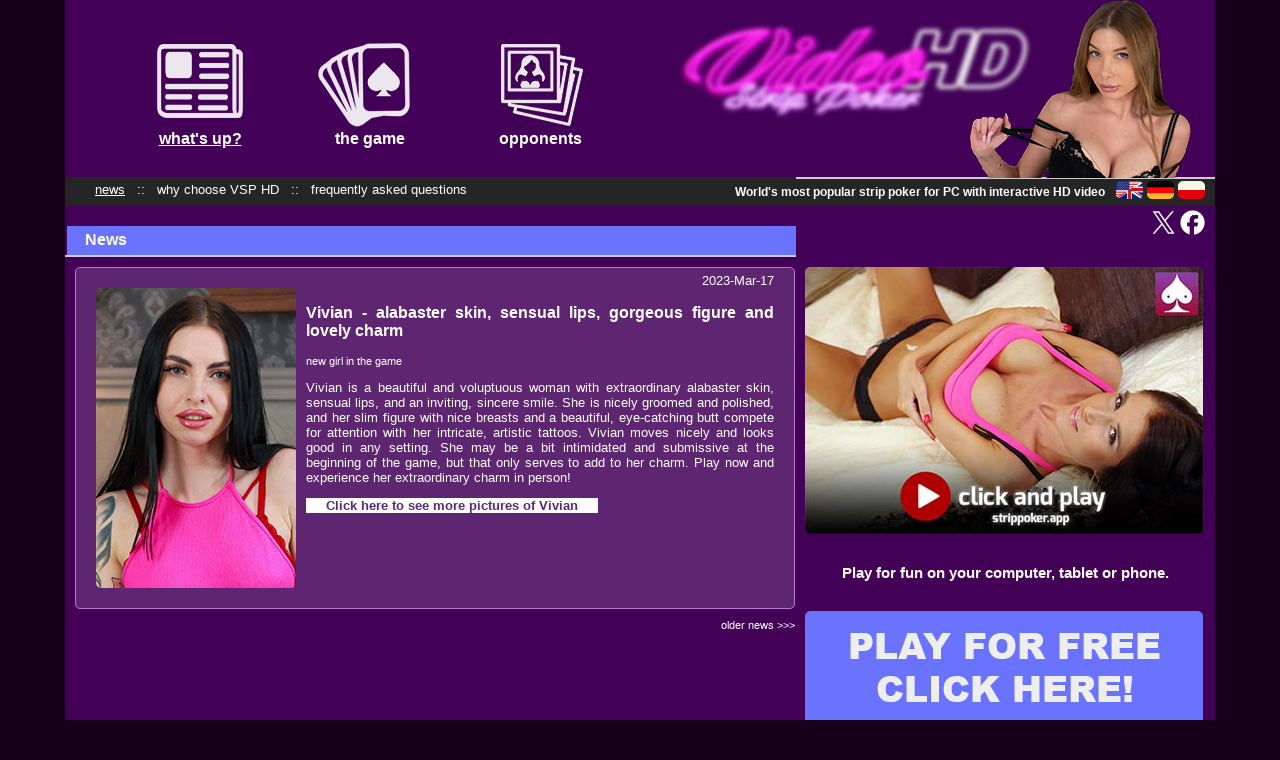

--- FILE ---
content_type: text/html; charset=UTF-8
request_url: https://strippokerhd.com/eng/news/news20230317-vivian
body_size: 5077
content:
<!DOCTYPE html PUBLIC "-//W3C//DTD XHTML 1.0 Transitional//EN" "http://www.w3.org/TR/xhtml1/DTD/xhtml1-transitional.dtd">
<html lang="en">
<head>
<!-- Google tag (gtag.js) -->
<script async src="https://www.googletagmanager.com/gtag/js?id=G-8HNLVS8Y5F"></script>
<script>
  window.dataLayer = window.dataLayer || [];
  function gtag(){dataLayer.push(arguments);}
  gtag('js', new Date());

  gtag('config', 'G-8HNLVS8Y5F');
</script>

<meta http-equiv="Content-Type" content="text/html; charset=utf-8" />
<meta http-equiv="Content-Language" content="en" />

<!-- Yandex.Metrika counter -->
<script type="text/javascript" >
   (function(m,e,t,r,i,k,a){m[i]=m[i]||function(){(m[i].a=m[i].a||[]).push(arguments)};
   m[i].l=1*new Date();k=e.createElement(t),a=e.getElementsByTagName(t)[0],k.async=1,k.src=r,a.parentNode.insertBefore(k,a)})
   (window, document, "script", "https://mc.yandex.ru/metrika/tag.js", "ym");

   ym(50931980, "init", {
        clickmap:true,
        trackLinks:true,
        accurateTrackBounce:true
   });
</script>
<noscript><div><img src="https://mc.yandex.ru/watch/50931980" style="position:absolute; left:-9999px;" alt="" /></div></noscript>
<!-- /Yandex.Metrika counter -->


<link rel="alternate" hreflang="en" href="https://strippokerhd.com/eng/news/news20230317-vivian" />
<link rel="alternate" hreflang="x-default" href="https://strippokerhd.com/eng/news/news20230317-vivian" />
<link rel="alternate" hreflang="de" href="https://strippokerhd.com/deu/news/news20230317-vivian" />
<link rel="alternate" hreflang="pl" href="https://strippokerhd.com/pol/news/news20230317-vivian" />

<title>News</title>
<meta name="description" content="A card game with interactive video featuring beautiful girls for computer, tablet, smartphone." />
<meta name="keywords" content="Strip Poker, Strippoker" />
<meta name="robots" content="index,follow" />

<link rel="stylesheet" href="/style.css" type="text/css" media="screen" />

<link rel='canonical' href='https://strippokerhd.com/eng/news/news20230317-vivian' />



<script type="text/javascript" src="/layout/js/jquery.min.js"></script>
<script defer type="text/javascript" src="/layout/js/jquery.tools.min.js"></script>
<link rel="stylesheet" href="/layout/js/fancybox/jquery.fancybox-1.3.4.css" type="text/css" media="screen" />
<script defer type="text/javascript" src="/layout/js/fancybox/jquery.fancybox-1.3.4.pack.js"></script>
<script defer type="text/javascript" src="/layout/js/jquery.cookie.js"></script>

<script type="text/javascript">
<!--
$(window).load(function () {

$('a[rel*="lightbox"]').fancybox({
		'transitionIn'	:	'elastic',
		'transitionOut'	:	'elastic',
		'speedIn'		:	300,
		'speedOut'		:	200,
		'overlayShow'	:	true,
		'overlayColor'	:	'#000',
		'cyclic'	: true,
		'titlePosition'	:	'over',
		'titleFormat' : function(title, currentArray, currentIndex, currentOpts) {
						return  '<div id="fancybox-title-over" style="position: relative; text-align: right; font-size: 24px;">'
						+ title + '<span style="font-size: 10px;"><br />&nbsp;<br />' + (currentIndex + 1) + ' / ' + currentArray.length +
						'</span></div>';
						}
	});

$(document).on('click', '#checkout', function(){ //pokaz pole z wprowadzaniem emaila
$('#podajemail').toggle();
$('#podajemail_email').focus();
});


$("#copyright").click(function(){
	$("#zmienneserwera").toggle();
});

$(document).on('click', '#messagebox', function(){ //schowaj messagebox
$('#messagebox').fadeToggle(400);
});


});

function messagebox(tresc) {
	$('#messageboxcontents').text(tresc);
	$('#messagebox').fadeIn();
}

function validateEmail(email) {
    var re = /^(([^<>()[\]\\.,;:\s@\"]+(\.[^<>()[\]\\.,;:\s@\"]+)*)|(\".+\"))@((\[[0-9]{1,3}\.[0-9]{1,3}\.[0-9]{1,3}\.[0-9]{1,3}\])|(([a-zA-Z\-0-9]+\.)+[a-zA-Z]{2,}))$/;
    return re.test(email);
}

-->
</script>


<meta name="norton-safeweb-site-verification" content="ebi4a5sh7cvt020ygt-qp-pr2osfx1bgwvkzno2uopfrwwmkwhmyalxm2542c0kyeqe9wf-x9d450ajtnrg4by7nlslk-t5818zgrjmiq6rwws-vmn33djf0-r-mbqw9" />

<!-- TRUSTPILOT -->
<script>
        (function(w,d,s,r,n){w.TrustpilotObject=n;w[n]=w[n]||function(){(w[n].q=w[n].q||[]).push(arguments)};
            a=d.createElement(s);a.async=1;a.src=r;a.type='text/java'+s;f=d.getElementsByTagName(s)[0];
            f.parentNode.insertBefore(a,f)})(window,document,'script', 'https://invitejs.trustpilot.com/tp.min.js', 'tp');
            tp('register', 'my8b3uSFPFRV33IC');
</script>
<!-- TRUSTPILOT -->

</head>
<body>
<div id="page">
<div id="cart" style="text-align: right; display: none; background-image:url(/layout/img/bgcart.png);">
</div>
<div id="top">
<h1 id="slogan">World's most popular strip poker for PC with interactive HD video</h1>
<!--
<div style="position: absolute; z-index: 3; top: 228px; left: 650px;" class="fb-like" data-href="https://www.facebook.com/torquemadagames" data-width="225" data-layout="standard" data-action="like" data-show-faces="true" data-share="false" colorscheme="dark"></div>
-->


<a href="//strippokerhd.com/eng">
<div id="topright"></div>
<img id="girlpng" src="/layout/img/girl-r/girl.marilyn.png" alt="" />
<img id="logopng" src="/layout/img/logo.png" alt="" />
</a>

<object id="flagi" >
<a href='/eng/news/news20230317-vivian'><img class="flaga" width="27" height="18" src='/layout/img/eng.gif' alt='English version' /></a>
<a href='/deu/news/news20230317-vivian'><img class="flaga" width="27" height="18" src='/layout/img/deu.gif' alt='Deutsche Version' /></a>
<a href='/pol/news/news20230317-vivian'><img class="flaga" width="27" height="18" src='/layout/img/pol.gif' alt='Wersja polska' /></a>
</object>

<div id="mainmenu">
<a class="mainmenu" href="//strippokerhd.com/eng/news" title="what's up?"><img src="/layout/img/menu-0.png" alt="what's up?" class="menupng" /><span class="mainmenu" style=" text-decoration: underline; " title="">what's up?</span></a><a class="mainmenu" href="//strippokerhd.com/eng/download" title="the game"><img src="/layout/img/menu-1.png" alt="the game" class="menupng" /><span class="mainmenu" style="text-decoration: none;" title="">the game</span></a><a class="mainmenu" href="//strippokerhd.com/eng/girls" title="opponents"><img src="/layout/img/menu-2.png" alt="opponents" class="menupng" /><span class="mainmenu" style="text-decoration: none;" title="">opponents</span></a></div>

<div id="submenu">
<a style="text-decoration: underline;" href="//strippokerhd.com/eng/news" title="news">news</a>&nbsp;&nbsp;&nbsp;::&nbsp;&nbsp;&nbsp;<a style="" href="//strippokerhd.com/eng/why-video-strip-poker-hd" title="why choose VSP HD">why choose VSP HD</a>&nbsp;&nbsp;&nbsp;::&nbsp;&nbsp;&nbsp;<a style="" href="//strippokerhd.com/eng/faq" title="frequently asked questions">frequently asked questions</a></div>

<div align="right" id="socialmedia">
  <a href="http://x.com/TorquemadaGames" target="blank"><img class="socialpng" width="25" height="25" src="//strippokerhd.com/common/gfx/twitter.png" alt="Torquemada Games at X"/></a>
  <a href="https://www.facebook.com/torquemadagames" target="blank"><img class="socialpng" width="25" height="25" src="//strippokerhd.com/common/gfx/facebook.png" alt="Torquemada Games at Facebook"/></a>
</div>

<h2 id="tytul" style="position: absolute; bottom: -5px; left: 20px; font-size: 1.2em; font-weight: bold; ">News</h2>

</div>

<div id="content">

<div id="artykul">
<div class='box newsarticle' style='position: relative; display: block;'><div style="width: 200px; height: auto; display: table-cell; position: relative;">
	<a href="/girls" alt="Vivian - alabaster skin, sensual lips, gorgeous figure and lovely charm"><img src="/common/gfx/news/news20230317-vivian.jpg" class="" style="width: 200px; height: 300;" alt="Vivian - alabaster skin, sensual lips, gorgeous figure and lovely charm"/>
	</a>
	</div><div style="width: auto; height: auto; display: table-cell; vertical-align:top;"><h3 style='font-size: 1.2em; font-weight: bold;'>Vivian - alabaster skin, sensual lips, gorgeous figure and lovely charm</h3><span style='font-size: 1 em; position: absolute; right: 20px; top: 5px;'>2023-Mar-17</span><div style='margin: 0px 0 10px 0; font-size: 0.85em; font-style: regular;'>new girl in the game</div><div class="articlebody" style= 'vertical-align:top;'><p>Vivian is a beautiful and voluptuous woman with extraordinary alabaster skin, sensual lips, and an inviting, sincere smile. She is nicely groomed and polished, and her slim figure with nice breasts and a beautiful, eye-catching butt compete for attention with her intricate, artistic tattoos. Vivian moves nicely and looks good in any setting. She may be a bit intimidated and submissive at the beginning of the game, but that only serves to add to her charm. Play now and experience her extraordinary charm in person!</p>

<p><a class="calltoaction" href="/eng/girls,selection-new" style="text-align: justify;">Click here to see more pictures of Vivian</a></p>
</div><div style='clear: both; margin: 0; visibility: hidden; line-height: 0; height: 0;'>&nbsp;</div></div></div><div style='clear: both; text-align: right; font-size:smaller;'><a href='news,show-all'>older news >>></a></div>
<a href="javascript:history.back(-1)"><img src="/layout/img/back-miniarrow.png" alt="back" style="position: absolute; top: -37px; left: 590px;" /></a></div>

<div id="column_r" style="position: relative; width: 400px; display: table-cell; padding: 0px; vertical-align:top;">	<a href='https://strippoker.app' target='_blank'><img src='/eng/gfx/goapp.jpg' alt="strip poker app"/></a><br />&nbsp;<br /><center><h3>Play for fun on your computer, tablet or phone.</h3></center><br /><a href='https://strippoker.app' target='_blank'><img src='/eng/gfx/playfree.png' alt="Play for free"/></a><br />&nbsp;<br /><br />&nbsp;<br /><center><img src='/common/gfx/cover.jpg' alt="cover"/></center><br>
<p><li><a href="https://strippokerhd.com/eng/sex-games/sexy-girls-in-strip-poker">company history</a></li></p>
<p><li><a href="https://strippokerhd.com/eng/sex-games/adult-games-or-porn-games">game history in the world</a></li></p>
<p><li><a href="https://strippokerhd.com/eng/sex-games/rules-of-strip-poker">rules of real gameplay</a></li></p>
<p><li><a href="https://strippokerhd.com/eng/sex-games/adult-games-with-nude-girls">tournaments</a></li></p>	
<script>
  /*
   * Light YouTube Embeds by @labnol
   * Credit: https://www.labnol.org/
   */

  function labnolIframe(div) {
    var iframe = document.createElement('iframe');
    iframe.setAttribute('src', 'https://www.youtube.com/embed/' + div.dataset.id + '?autoplay=1');
    iframe.setAttribute('frameborder', '0');
    iframe.setAttribute('allowfullscreen', '1');
    iframe.setAttribute('allow', 'accelerometer; autoplay; encrypted-media; gyroscope; picture-in-picture');
    div.parentNode.replaceChild(iframe, div);
  }

  function initYouTubeVideos() {
    var playerElements = document.querySelectorAll('.youtube-player');
    for (var n = 0; n < playerElements.length; n++) {
      var videoId = playerElements[n].dataset.id;
      var div = document.createElement('div');
      div.setAttribute('data-id', videoId);
      var thumbNode = document.createElement('img');
      thumbNode.src = '//i.ytimg.com/vi/ID/hqdefault.jpg'.replace('ID', videoId);
      div.appendChild(thumbNode);
      var playButton = document.createElement('div');
      playButton.setAttribute('class', 'play');
      div.appendChild(playButton);
      div.onclick = function () {
        labnolIframe(this);
      };
      playerElements[n].appendChild(div);
    }
  }

  document.addEventListener('DOMContentLoaded', initYouTubeVideos);
</script></div>
</div> <!-- content -->

<div id="cookieConsent">
    <div id="adultonly"><img src='/layout/img/adultonly.png' style='border-radius: 5px;'></div>
	<!-- <div id="closeCookieConsent">x</div> -->
    <div id="cookieConsentText">
	The website contains content intended only for adults.&nbsp;	This website uses cookies for better user experience. By continuing to visit you consent to it. <a href="/eng/privacy">(privacy policy)</a>
	</div>
	<a id="closeCookieConsentOK" class="cookieConsentOK">OK</a>
</div>
<script>
<!--


$(document).ready(function(){   
    if (!$.cookie('cookieconsent') && 0) {
	setTimeout(function () {
        $("#cookieConsent").fadeIn(1000);
     }, 500);
	$("#cookieConsent").fadeOut(200);
	}
	
    $("#closeCookieConsent, .cookieConsentOK").click(function() {
        $("#cookieConsent").fadeOut(200);
		$.cookie('cookieconsent', '1', { expires: 3650, path:'/'});
    }); 
}); 
-->
</script>

<div id="footer">
<div id="footerlewa" style="position: absolute; left: 10px;">
<span style="position: relative; top: 5px; left: 20px; font-size: 10px;">Video Strip Poker HD <span id="copyright">&copy;2026</span> <a href="//www.torquemada-games.com" rel="nofollow">torquemada games</a></span>
</div>
<span style="position: absolute; top: 7px; right: 20px; font-size: 10px; text-align: right;"><a href="/cdn-cgi/l/email-protection#25565055554a575165514a57545040484441440842444840560b464a48" target="_blank" title="product support">product support</a> :: <a href="/eng/privacy" title="privacy policy">privacy policy</a>
:: <a href="/eng/eula" title="EULA">EULA</a>
:: <a href="/eng/rules" title="shop rules">shop rules</a>
:: <a href="/eng/contact" title="contact">contact</a>
</span>

<!--<div style="position: absolute; top: 40px; left: 1100px;">
    <a href="https://validator.w3.org/check?uri=www.strippokerhd.com" target="_blank" rel="nofollow"><img
      src="https://www.w3.org/Icons/valid-xhtml10" alt="Valid XHTML 1.0 Transitional" height="15" width="44" /></a>
</div>-->

</div> <!-- footer -->
<!--
<div style="position: absolute; top: -50px; left: 550px;">
    <a href="http://validator.w3.org/check?uri=www.strippokerhd.com" target="_blank" rel="nofollow"><img
      src="http://www.w3.org/Icons/valid-xhtml10" alt="Valid XHTML 1.0 Transitional" height="15" width="44" /></a>
</div>
-->

<div id="zmienneserwera" style="display: none;">
	<div style="display: table; width: 1100px; text-align: left; border-spacing: 10px;">

	</div>

<div id='messagebox' style='position: absolute; display: none; vertical-align: center; text-align: center; padding: 20px; z-index: 99; left: 155px; top: 130px; width: 800px; min-height: 130px; height: auto; margin: 0 auto; background-color: #6A3786; border-style:solid; border-width: 1px; border-color: #C07ADC;'>
<div id='messageboxcontents'></div>
<div id='close_messagebox' style='cursor: pointer; position: absolute; top: 5px; right: 5px; width: 16px; height: 16px; border-style:solid; border-width: 1px; border-color: #C07ADC; text-align: center; vertical-align: center; font-size: 12px; font-weight: bold;'> X </div>
</div>


</div> <!-- page -->
</div>

<script data-cfasync="false" src="/cdn-cgi/scripts/5c5dd728/cloudflare-static/email-decode.min.js"></script><script defer src="https://static.cloudflareinsights.com/beacon.min.js/vcd15cbe7772f49c399c6a5babf22c1241717689176015" integrity="sha512-ZpsOmlRQV6y907TI0dKBHq9Md29nnaEIPlkf84rnaERnq6zvWvPUqr2ft8M1aS28oN72PdrCzSjY4U6VaAw1EQ==" data-cf-beacon='{"version":"2024.11.0","token":"e2f93d90e3ff4a3caa5403e7899460f0","r":1,"server_timing":{"name":{"cfCacheStatus":true,"cfEdge":true,"cfExtPri":true,"cfL4":true,"cfOrigin":true,"cfSpeedBrain":true},"location_startswith":null}}' crossorigin="anonymous"></script>
</body>
</html>


--- FILE ---
content_type: text/css
request_url: https://strippokerhd.com/style.css
body_size: 1907
content:
body {
	margin: 0;
	padding: 0;

	/* background-color:#160319;
	background-image:url(/layout/img/bg.jpg); */
	background-color:#16001A;
	background-repeat:no-repeat;
	background-position: top;
	background-attachment:scroll;
	font-family: Tahoma, Arial, Helvetica, sans-serif;
	font-size: small;
	font-weight:normal;
	font-style:normal;
	color: #fefefe;
	text-align: center;
	vertical-align:top;

}

img {
	border: 0;
	border-radius: 5px; /* możesz zmienić wartość np. na 0px lub 10px */
}

a {
	color: #fefefe;
	text-decoration: none;
}

#page {
	position: relative;
	top: 257px;
	background-position-y: -257px;
	margin: 0 auto;
	padding: 0 0 0 0;
	width: 1150px;
	/* max-width: 1150px;
	min-width: 980px; */
	background-color:#420057;
	/* background-image:url(/layout/img/bgpage-gradient2_new.png); */
	/* background-repeat:no-repeat; */
}

#cart {
	position: fixed;
	top: 0px;
	margin: 0;
	padding: 0;
	z-index: 99;
	width: 1150px;
	/* max-width: 1150px;
	min-width: 980px; */
	height: 60px;
}

#top {
	position: fixed;
	top: 0px;
	margin: 0;
	padding: 0;
	z-index: 10;
    background-image: url(/layout/img/bgpage-gradient_crop2_new.png);

	/* max-width: 1150px;
	min-width: 980px; */
	min-height: 257px;
}

#content {
	position: relative;
	text-align: justify;
	left: 0;
	// margin: 10px 10px 10px 10px;
	clear: both;
	min-height: 400px;
	/* overflow: hidden; */
}

div.box {
position: relative;
background-image:url(/layout/img/1x1semitransparent.png);
background-repeat:repeat;
padding: 10px 10px 10px 10px;
margin: 0px 0px 10px 0px;
min-height: 90px;
vertical-align: top;
border: 1px solid #bb77cf;
border-radius: 5px;
}

div#mainmenu {
font-size: 1.2em;
font-weight: normal;
text-align: center;
display: table;

position: absolute;
left: 50px;
top: 30px;
/*bottom: 20%;
left: 50%;
margin-left: -225px;
max-width: 600px;
*/
}

.mainmenu {
position:relative;
top: 0px;
right: 0;
left: 0;
margin:0 auto;
font-size: 1.0em;
font-weight: bold;
z-index: 10;
font-family: arial;
}

.marker{
background-color: white;
color: #5b277b;
font-weight: bold;
}

.calltoaction {
background-color: white;
color: #5b277b;
padding-left: 20px;
padding-right: 20px;
font-weight: bold;
}

#submenu {
position:relative;
left: -220px;
width: 890px;
top: 182px;
text-align: left;
padding: 0 10px 0 250px;
}

a.mainmenu {
display: table-cell;
position: relative;
width: 150px;
max-height: 90px;
text-align: center;
font-weight: bold;
padding: 10px;
z-index: 10;
}

a:hover {
text-decoration: underline;
z-index: 10;
}

a.mainmenu:hover , a.submenu:hover {
background-image:url(/layout/img/menu_selected.png);
background-position: top;
text-decoration: none;
z-index: 10;
}

div#footer {
position: relative;
top: 0px;
width: 100%;
height: 28px;
background-image:url(/layout/img/footer.png);
background-repeat: no-repeat;
background-position: top;
padding: 0 0 10px 0;
// visibility: hidden;
}

@media print{
img { display:none; }
}

#socialmedia {
position: relative;
top: 195px;
text-align: right;
padding-right: 10px;
}

.tag_cloud { padding: 3px; text-decoration: none; }
.tag_cloud:link  { color: #999999; text-decoration:none; }
.tag_cloud:visited { color: #999999; }
.tag_cloud:hover { color: #AAAAAA; text-decoration: underline; }
.tag_cloud:active { color: #AAAAAA; text-decoration: underline; }




.youtube-player {
    position: relative;
    padding-bottom: 56.25%;
    height: 0;
    overflow: hidden;
    max-width: 100%;
    background: #000;
    margin: 5px;
  }

  .youtube-player iframe {
    position: absolute;
    top: 0;
    left: 0;
    width: 100%;
    height: 100%;
    z-index: 100;
    background: transparent;
  }

  .youtube-player img {
    object-fit: cover;
    display: block;
    left: 0;
    bottom: 0;
    margin: auto;
    max-width: 100%;
    width: 100%;
    position: absolute;
    right: 0;
    top: 0;
    border: none;
    height: auto;
    cursor: pointer;
    -webkit-transition: 0.4s all;
    -moz-transition: 0.4s all;
    transition: 0.4s all;
  }

  .youtube-player img:hover {
    -webkit-filter: brightness(75%);
  }

  .youtube-player .play {
    height: 48px;
    width: 68px;
    left: 50%;
    top: 50%;
    margin-left: -34px;
    margin-top: -24px;
    position: absolute;
    background: url('https://i.ibb.co/j3jcJKv/yt.png') no-repeat;
    cursor: pointer;
  }

#slogan {
	position: absolute; 
	right: 110px; 
	top: 177px; 
	font-family: Arial; 
	font-size: 12px;
}

#flagi {
	position: absolute;
	right: 10px;
	top: 181px;
	z-index: 99;
}

.flaga {
}

#girlpng {
	z-index: 2;
	position: absolute;
	left: 0;
	top: 0;
	filter: blur(0px);
	-webkit-transition: all 1s ease;
    -moz-transition: all 1s ease;
    -o-transition: all 1s ease;
    -ms-transition: all 1s ease;
    transition: all 1s ease;

}

#logopng {
	z-index: 1;
	position: absolute;
	right: 150px;
	top: -20px;
	width: 390px;
	height: 170px;
	filter: blur(2px);
	-webkit-transition: all 1s ease;
    -moz-transition: all 1s ease;
    -o-transition: all 1s ease;
    -ms-transition: all 1s ease;
    transition: all 1s ease;	

}

#topright {
	position: absolute;
	top: 0px;
	right: 0px;
	width: 200px;
	height: 177px;
	z-index: 3;
}

#top:hover #logopng {
	filter: blur(0px);
	-webkit-transition: all 1s ease;
    -moz-transition: all 1s ease;
    -o-transition: all 1s ease;
    -ms-transition: all 1s ease;
    transition: all 1s ease;
}

#top:hover #girlpng {
	filter: blur(2px);
	-webkit-transition: all 1s ease;
    -moz-transition: all 1s ease;
    -o-transition: all 1s ease;
    -ms-transition: all 1s ease;
    transition: all 1s ease;
}

#topright:hover ~ #girlpng { 
	filter: blur(0px);
	-webkit-transition: all 1s ease;
    -moz-transition: all 1s ease;
    -o-transition: all 1s ease;
    -ms-transition: all 1s ease;
    transition: all 1s ease;
}

#topright:hover ~ #logopng {
	filter: blur(2px);
	-webkit-transition: all 1s ease;
    -moz-transition: all 1s ease;
    -o-transition: all 1s ease;
    -ms-transition: all 1s ease;
    transition: all 1s ease;
}


.menupng {
	z-index: 10;
	width: 145px;
	height: 90px;
}

#artykul {
	position: relative;
	width: auto;
	display: table-cell;
	padding: 0px;
	vertical-align:top;"
}

#content {
	display: table;
	width: 100%;
	border-spacing: 10px;
	min-height: 410px;
	vertical-align:top;
}

#girl_table {
	display: table;
	width: 100%;
	}

#girl_row {
	display: table-row;
	width: 100%;
}

#column_l {
	display: table-cell;
	width: 200px;
	min-height: 410px;
}

#girl_imie {
	font-size: 1.5em;
	font-weight: normal;
	text-align: center;
	position: relative;
	top: 20px;'
}

#girl_lead {
	text-align: center;
	position: relative;
	top: 30px;
}

#girl_wiek {
	text-align: center;
	position: relative;
	top: 40px;'
}

#girl_figurepng {
	position: absolute; 
	top: 150px; 
	left: 80px; 
	width: 90px; 
	height: 200px;
}

#girl_wzrost {
	position: absolute; 
	top: 130px; 
	left: 95px;
}

#girl_biust {
	position: absolute; 
	top: 190px; 
	left: 165px;
}

#girl_talia {
	position: absolute; 
	top: 210px; 
	left: 165px;
}

#girl_biodra {
	position: absolute; 
	top: 230px; 
	left: 165px;
}

#girl_waga {
	position: absolute; 
	top: 350px; 
	left: 115px;
}

#girl_opis {
	position: relative; 
	top: 320px; 
	left: 0px;
}

#girl_download {
	position: relative; 
	top: 350px; 
	left: 0px; 
	text-align: center;
}

#column_r {
	display: table-cell; 
	width: 680px;
}

#payusubmit {
	border: none;
	cursor: pointer;
	background-color: #6a73fe;
}

/*Cookie Consent Begin*/
#cookieConsent {
    background-color: rgba(20,20,20,0.9);
    min-height: 26px;
    font-size: 16px;
    color: #ccc;
    line-height: 26px;
    padding: 8px 0 8px 30px;
    font-family: "Trebuchet MS",Helvetica,sans-serif;
    position: fixed;
    bottom: 0;
    left: 0;
    right: 0;
    display: none;
    z-index: 9999;
	//display: flex; 
	//flex-direction: row;
}
#cookieConsent a {
    color: #4B8EE7;
    text-decoration: none;
}
#closeCookieConsent {
    float: right;
    display: inline-block;
    cursor: pointer;
    height: 20px;
    width: 20px;
    margin: -15px 0 0 0;
    font-weight: bold;
}
#closeCookieConsent:hover {
    color: #FFF;
}
#cookieConsent a.cookieConsentOK {
    background-color: #F1D600;
    color: #000;
    display: inline-block;
    border-radius: 5px;
    padding: 0 20px;
    cursor: pointer;
    float: right;
	margin: 0 60px 0 10px;

	//width: 100px; 
	//height: 30px; 
	//margin: 10px 60px 10px 60px; 

	
}
#cookieConsent a.cookieConsentOK:hover {
    background-color: #E0C91F;
}
/*Cookie Consent End*/

.downloadButton {
	background-color:#6372fe;
	-webkit-border-radius:5px;
	-moz-border-radius:5px;
	border-radius:5px;
	display:inline-block;
	cursor:pointer;
	color:#ffffff;
	font-family:Arial;
	font-size:20px;
	font-weight:bold;
	padding:10px 65px;
	text-decoration:none;
	text-shadow:0px 1px 0px #283966;
		
}

.downloadButton-sm {         /* tylko zmiany „rozmiarowe” */
  font-size:14px;
  padding:8px 40px;
  //font-weight:normal;
  text-shadow:0px 0px 0px #283966;
}
.downloadButton:hover {
	background-color:#3257c7;
	text-decoration:none;
}
.downloadButton:active {
	position:relative;
	top:1px;
	text-decoration:none;
}

#adultonly {
	display: inline-block;
	position: relative;
	bottom: 0;
	left: 0;
	margin: 10px 60px 10px 10px;
}

.newsarticle {
	min-height: 340px;
}